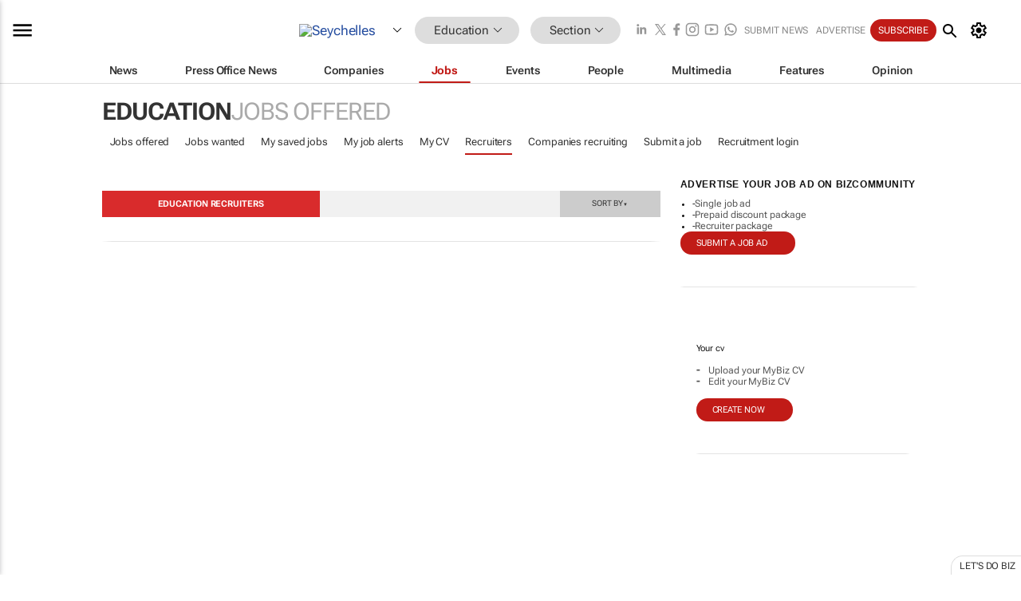

--- FILE ---
content_type: text/html; charset=utf-8
request_url: https://www.google.com/recaptcha/api2/aframe
body_size: 265
content:
<!DOCTYPE HTML><html><head><meta http-equiv="content-type" content="text/html; charset=UTF-8"></head><body><script nonce="hUxvt_9v9DJGRlrBoYjgxg">/** Anti-fraud and anti-abuse applications only. See google.com/recaptcha */ try{var clients={'sodar':'https://pagead2.googlesyndication.com/pagead/sodar?'};window.addEventListener("message",function(a){try{if(a.source===window.parent){var b=JSON.parse(a.data);var c=clients[b['id']];if(c){var d=document.createElement('img');d.src=c+b['params']+'&rc='+(localStorage.getItem("rc::a")?sessionStorage.getItem("rc::b"):"");window.document.body.appendChild(d);sessionStorage.setItem("rc::e",parseInt(sessionStorage.getItem("rc::e")||0)+1);localStorage.setItem("rc::h",'1770113770506');}}}catch(b){}});window.parent.postMessage("_grecaptcha_ready", "*");}catch(b){}</script></body></html>